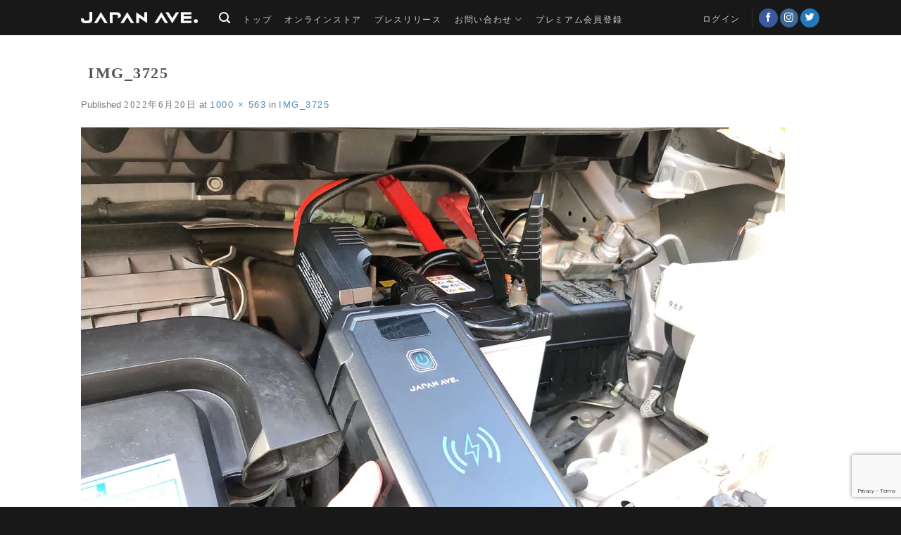

--- FILE ---
content_type: text/html; charset=utf-8
request_url: https://www.google.com/recaptcha/api2/anchor?ar=1&k=6LeQ-HwpAAAAAKIUm7dBzJt2NxnBdPar3q4dpqKS&co=aHR0cHM6Ly9qYXBhbi1hdmUuY29tOjQ0Mw..&hl=en&v=PoyoqOPhxBO7pBk68S4YbpHZ&size=invisible&anchor-ms=20000&execute-ms=30000&cb=fkudeb8t6wae
body_size: 48634
content:
<!DOCTYPE HTML><html dir="ltr" lang="en"><head><meta http-equiv="Content-Type" content="text/html; charset=UTF-8">
<meta http-equiv="X-UA-Compatible" content="IE=edge">
<title>reCAPTCHA</title>
<style type="text/css">
/* cyrillic-ext */
@font-face {
  font-family: 'Roboto';
  font-style: normal;
  font-weight: 400;
  font-stretch: 100%;
  src: url(//fonts.gstatic.com/s/roboto/v48/KFO7CnqEu92Fr1ME7kSn66aGLdTylUAMa3GUBHMdazTgWw.woff2) format('woff2');
  unicode-range: U+0460-052F, U+1C80-1C8A, U+20B4, U+2DE0-2DFF, U+A640-A69F, U+FE2E-FE2F;
}
/* cyrillic */
@font-face {
  font-family: 'Roboto';
  font-style: normal;
  font-weight: 400;
  font-stretch: 100%;
  src: url(//fonts.gstatic.com/s/roboto/v48/KFO7CnqEu92Fr1ME7kSn66aGLdTylUAMa3iUBHMdazTgWw.woff2) format('woff2');
  unicode-range: U+0301, U+0400-045F, U+0490-0491, U+04B0-04B1, U+2116;
}
/* greek-ext */
@font-face {
  font-family: 'Roboto';
  font-style: normal;
  font-weight: 400;
  font-stretch: 100%;
  src: url(//fonts.gstatic.com/s/roboto/v48/KFO7CnqEu92Fr1ME7kSn66aGLdTylUAMa3CUBHMdazTgWw.woff2) format('woff2');
  unicode-range: U+1F00-1FFF;
}
/* greek */
@font-face {
  font-family: 'Roboto';
  font-style: normal;
  font-weight: 400;
  font-stretch: 100%;
  src: url(//fonts.gstatic.com/s/roboto/v48/KFO7CnqEu92Fr1ME7kSn66aGLdTylUAMa3-UBHMdazTgWw.woff2) format('woff2');
  unicode-range: U+0370-0377, U+037A-037F, U+0384-038A, U+038C, U+038E-03A1, U+03A3-03FF;
}
/* math */
@font-face {
  font-family: 'Roboto';
  font-style: normal;
  font-weight: 400;
  font-stretch: 100%;
  src: url(//fonts.gstatic.com/s/roboto/v48/KFO7CnqEu92Fr1ME7kSn66aGLdTylUAMawCUBHMdazTgWw.woff2) format('woff2');
  unicode-range: U+0302-0303, U+0305, U+0307-0308, U+0310, U+0312, U+0315, U+031A, U+0326-0327, U+032C, U+032F-0330, U+0332-0333, U+0338, U+033A, U+0346, U+034D, U+0391-03A1, U+03A3-03A9, U+03B1-03C9, U+03D1, U+03D5-03D6, U+03F0-03F1, U+03F4-03F5, U+2016-2017, U+2034-2038, U+203C, U+2040, U+2043, U+2047, U+2050, U+2057, U+205F, U+2070-2071, U+2074-208E, U+2090-209C, U+20D0-20DC, U+20E1, U+20E5-20EF, U+2100-2112, U+2114-2115, U+2117-2121, U+2123-214F, U+2190, U+2192, U+2194-21AE, U+21B0-21E5, U+21F1-21F2, U+21F4-2211, U+2213-2214, U+2216-22FF, U+2308-230B, U+2310, U+2319, U+231C-2321, U+2336-237A, U+237C, U+2395, U+239B-23B7, U+23D0, U+23DC-23E1, U+2474-2475, U+25AF, U+25B3, U+25B7, U+25BD, U+25C1, U+25CA, U+25CC, U+25FB, U+266D-266F, U+27C0-27FF, U+2900-2AFF, U+2B0E-2B11, U+2B30-2B4C, U+2BFE, U+3030, U+FF5B, U+FF5D, U+1D400-1D7FF, U+1EE00-1EEFF;
}
/* symbols */
@font-face {
  font-family: 'Roboto';
  font-style: normal;
  font-weight: 400;
  font-stretch: 100%;
  src: url(//fonts.gstatic.com/s/roboto/v48/KFO7CnqEu92Fr1ME7kSn66aGLdTylUAMaxKUBHMdazTgWw.woff2) format('woff2');
  unicode-range: U+0001-000C, U+000E-001F, U+007F-009F, U+20DD-20E0, U+20E2-20E4, U+2150-218F, U+2190, U+2192, U+2194-2199, U+21AF, U+21E6-21F0, U+21F3, U+2218-2219, U+2299, U+22C4-22C6, U+2300-243F, U+2440-244A, U+2460-24FF, U+25A0-27BF, U+2800-28FF, U+2921-2922, U+2981, U+29BF, U+29EB, U+2B00-2BFF, U+4DC0-4DFF, U+FFF9-FFFB, U+10140-1018E, U+10190-1019C, U+101A0, U+101D0-101FD, U+102E0-102FB, U+10E60-10E7E, U+1D2C0-1D2D3, U+1D2E0-1D37F, U+1F000-1F0FF, U+1F100-1F1AD, U+1F1E6-1F1FF, U+1F30D-1F30F, U+1F315, U+1F31C, U+1F31E, U+1F320-1F32C, U+1F336, U+1F378, U+1F37D, U+1F382, U+1F393-1F39F, U+1F3A7-1F3A8, U+1F3AC-1F3AF, U+1F3C2, U+1F3C4-1F3C6, U+1F3CA-1F3CE, U+1F3D4-1F3E0, U+1F3ED, U+1F3F1-1F3F3, U+1F3F5-1F3F7, U+1F408, U+1F415, U+1F41F, U+1F426, U+1F43F, U+1F441-1F442, U+1F444, U+1F446-1F449, U+1F44C-1F44E, U+1F453, U+1F46A, U+1F47D, U+1F4A3, U+1F4B0, U+1F4B3, U+1F4B9, U+1F4BB, U+1F4BF, U+1F4C8-1F4CB, U+1F4D6, U+1F4DA, U+1F4DF, U+1F4E3-1F4E6, U+1F4EA-1F4ED, U+1F4F7, U+1F4F9-1F4FB, U+1F4FD-1F4FE, U+1F503, U+1F507-1F50B, U+1F50D, U+1F512-1F513, U+1F53E-1F54A, U+1F54F-1F5FA, U+1F610, U+1F650-1F67F, U+1F687, U+1F68D, U+1F691, U+1F694, U+1F698, U+1F6AD, U+1F6B2, U+1F6B9-1F6BA, U+1F6BC, U+1F6C6-1F6CF, U+1F6D3-1F6D7, U+1F6E0-1F6EA, U+1F6F0-1F6F3, U+1F6F7-1F6FC, U+1F700-1F7FF, U+1F800-1F80B, U+1F810-1F847, U+1F850-1F859, U+1F860-1F887, U+1F890-1F8AD, U+1F8B0-1F8BB, U+1F8C0-1F8C1, U+1F900-1F90B, U+1F93B, U+1F946, U+1F984, U+1F996, U+1F9E9, U+1FA00-1FA6F, U+1FA70-1FA7C, U+1FA80-1FA89, U+1FA8F-1FAC6, U+1FACE-1FADC, U+1FADF-1FAE9, U+1FAF0-1FAF8, U+1FB00-1FBFF;
}
/* vietnamese */
@font-face {
  font-family: 'Roboto';
  font-style: normal;
  font-weight: 400;
  font-stretch: 100%;
  src: url(//fonts.gstatic.com/s/roboto/v48/KFO7CnqEu92Fr1ME7kSn66aGLdTylUAMa3OUBHMdazTgWw.woff2) format('woff2');
  unicode-range: U+0102-0103, U+0110-0111, U+0128-0129, U+0168-0169, U+01A0-01A1, U+01AF-01B0, U+0300-0301, U+0303-0304, U+0308-0309, U+0323, U+0329, U+1EA0-1EF9, U+20AB;
}
/* latin-ext */
@font-face {
  font-family: 'Roboto';
  font-style: normal;
  font-weight: 400;
  font-stretch: 100%;
  src: url(//fonts.gstatic.com/s/roboto/v48/KFO7CnqEu92Fr1ME7kSn66aGLdTylUAMa3KUBHMdazTgWw.woff2) format('woff2');
  unicode-range: U+0100-02BA, U+02BD-02C5, U+02C7-02CC, U+02CE-02D7, U+02DD-02FF, U+0304, U+0308, U+0329, U+1D00-1DBF, U+1E00-1E9F, U+1EF2-1EFF, U+2020, U+20A0-20AB, U+20AD-20C0, U+2113, U+2C60-2C7F, U+A720-A7FF;
}
/* latin */
@font-face {
  font-family: 'Roboto';
  font-style: normal;
  font-weight: 400;
  font-stretch: 100%;
  src: url(//fonts.gstatic.com/s/roboto/v48/KFO7CnqEu92Fr1ME7kSn66aGLdTylUAMa3yUBHMdazQ.woff2) format('woff2');
  unicode-range: U+0000-00FF, U+0131, U+0152-0153, U+02BB-02BC, U+02C6, U+02DA, U+02DC, U+0304, U+0308, U+0329, U+2000-206F, U+20AC, U+2122, U+2191, U+2193, U+2212, U+2215, U+FEFF, U+FFFD;
}
/* cyrillic-ext */
@font-face {
  font-family: 'Roboto';
  font-style: normal;
  font-weight: 500;
  font-stretch: 100%;
  src: url(//fonts.gstatic.com/s/roboto/v48/KFO7CnqEu92Fr1ME7kSn66aGLdTylUAMa3GUBHMdazTgWw.woff2) format('woff2');
  unicode-range: U+0460-052F, U+1C80-1C8A, U+20B4, U+2DE0-2DFF, U+A640-A69F, U+FE2E-FE2F;
}
/* cyrillic */
@font-face {
  font-family: 'Roboto';
  font-style: normal;
  font-weight: 500;
  font-stretch: 100%;
  src: url(//fonts.gstatic.com/s/roboto/v48/KFO7CnqEu92Fr1ME7kSn66aGLdTylUAMa3iUBHMdazTgWw.woff2) format('woff2');
  unicode-range: U+0301, U+0400-045F, U+0490-0491, U+04B0-04B1, U+2116;
}
/* greek-ext */
@font-face {
  font-family: 'Roboto';
  font-style: normal;
  font-weight: 500;
  font-stretch: 100%;
  src: url(//fonts.gstatic.com/s/roboto/v48/KFO7CnqEu92Fr1ME7kSn66aGLdTylUAMa3CUBHMdazTgWw.woff2) format('woff2');
  unicode-range: U+1F00-1FFF;
}
/* greek */
@font-face {
  font-family: 'Roboto';
  font-style: normal;
  font-weight: 500;
  font-stretch: 100%;
  src: url(//fonts.gstatic.com/s/roboto/v48/KFO7CnqEu92Fr1ME7kSn66aGLdTylUAMa3-UBHMdazTgWw.woff2) format('woff2');
  unicode-range: U+0370-0377, U+037A-037F, U+0384-038A, U+038C, U+038E-03A1, U+03A3-03FF;
}
/* math */
@font-face {
  font-family: 'Roboto';
  font-style: normal;
  font-weight: 500;
  font-stretch: 100%;
  src: url(//fonts.gstatic.com/s/roboto/v48/KFO7CnqEu92Fr1ME7kSn66aGLdTylUAMawCUBHMdazTgWw.woff2) format('woff2');
  unicode-range: U+0302-0303, U+0305, U+0307-0308, U+0310, U+0312, U+0315, U+031A, U+0326-0327, U+032C, U+032F-0330, U+0332-0333, U+0338, U+033A, U+0346, U+034D, U+0391-03A1, U+03A3-03A9, U+03B1-03C9, U+03D1, U+03D5-03D6, U+03F0-03F1, U+03F4-03F5, U+2016-2017, U+2034-2038, U+203C, U+2040, U+2043, U+2047, U+2050, U+2057, U+205F, U+2070-2071, U+2074-208E, U+2090-209C, U+20D0-20DC, U+20E1, U+20E5-20EF, U+2100-2112, U+2114-2115, U+2117-2121, U+2123-214F, U+2190, U+2192, U+2194-21AE, U+21B0-21E5, U+21F1-21F2, U+21F4-2211, U+2213-2214, U+2216-22FF, U+2308-230B, U+2310, U+2319, U+231C-2321, U+2336-237A, U+237C, U+2395, U+239B-23B7, U+23D0, U+23DC-23E1, U+2474-2475, U+25AF, U+25B3, U+25B7, U+25BD, U+25C1, U+25CA, U+25CC, U+25FB, U+266D-266F, U+27C0-27FF, U+2900-2AFF, U+2B0E-2B11, U+2B30-2B4C, U+2BFE, U+3030, U+FF5B, U+FF5D, U+1D400-1D7FF, U+1EE00-1EEFF;
}
/* symbols */
@font-face {
  font-family: 'Roboto';
  font-style: normal;
  font-weight: 500;
  font-stretch: 100%;
  src: url(//fonts.gstatic.com/s/roboto/v48/KFO7CnqEu92Fr1ME7kSn66aGLdTylUAMaxKUBHMdazTgWw.woff2) format('woff2');
  unicode-range: U+0001-000C, U+000E-001F, U+007F-009F, U+20DD-20E0, U+20E2-20E4, U+2150-218F, U+2190, U+2192, U+2194-2199, U+21AF, U+21E6-21F0, U+21F3, U+2218-2219, U+2299, U+22C4-22C6, U+2300-243F, U+2440-244A, U+2460-24FF, U+25A0-27BF, U+2800-28FF, U+2921-2922, U+2981, U+29BF, U+29EB, U+2B00-2BFF, U+4DC0-4DFF, U+FFF9-FFFB, U+10140-1018E, U+10190-1019C, U+101A0, U+101D0-101FD, U+102E0-102FB, U+10E60-10E7E, U+1D2C0-1D2D3, U+1D2E0-1D37F, U+1F000-1F0FF, U+1F100-1F1AD, U+1F1E6-1F1FF, U+1F30D-1F30F, U+1F315, U+1F31C, U+1F31E, U+1F320-1F32C, U+1F336, U+1F378, U+1F37D, U+1F382, U+1F393-1F39F, U+1F3A7-1F3A8, U+1F3AC-1F3AF, U+1F3C2, U+1F3C4-1F3C6, U+1F3CA-1F3CE, U+1F3D4-1F3E0, U+1F3ED, U+1F3F1-1F3F3, U+1F3F5-1F3F7, U+1F408, U+1F415, U+1F41F, U+1F426, U+1F43F, U+1F441-1F442, U+1F444, U+1F446-1F449, U+1F44C-1F44E, U+1F453, U+1F46A, U+1F47D, U+1F4A3, U+1F4B0, U+1F4B3, U+1F4B9, U+1F4BB, U+1F4BF, U+1F4C8-1F4CB, U+1F4D6, U+1F4DA, U+1F4DF, U+1F4E3-1F4E6, U+1F4EA-1F4ED, U+1F4F7, U+1F4F9-1F4FB, U+1F4FD-1F4FE, U+1F503, U+1F507-1F50B, U+1F50D, U+1F512-1F513, U+1F53E-1F54A, U+1F54F-1F5FA, U+1F610, U+1F650-1F67F, U+1F687, U+1F68D, U+1F691, U+1F694, U+1F698, U+1F6AD, U+1F6B2, U+1F6B9-1F6BA, U+1F6BC, U+1F6C6-1F6CF, U+1F6D3-1F6D7, U+1F6E0-1F6EA, U+1F6F0-1F6F3, U+1F6F7-1F6FC, U+1F700-1F7FF, U+1F800-1F80B, U+1F810-1F847, U+1F850-1F859, U+1F860-1F887, U+1F890-1F8AD, U+1F8B0-1F8BB, U+1F8C0-1F8C1, U+1F900-1F90B, U+1F93B, U+1F946, U+1F984, U+1F996, U+1F9E9, U+1FA00-1FA6F, U+1FA70-1FA7C, U+1FA80-1FA89, U+1FA8F-1FAC6, U+1FACE-1FADC, U+1FADF-1FAE9, U+1FAF0-1FAF8, U+1FB00-1FBFF;
}
/* vietnamese */
@font-face {
  font-family: 'Roboto';
  font-style: normal;
  font-weight: 500;
  font-stretch: 100%;
  src: url(//fonts.gstatic.com/s/roboto/v48/KFO7CnqEu92Fr1ME7kSn66aGLdTylUAMa3OUBHMdazTgWw.woff2) format('woff2');
  unicode-range: U+0102-0103, U+0110-0111, U+0128-0129, U+0168-0169, U+01A0-01A1, U+01AF-01B0, U+0300-0301, U+0303-0304, U+0308-0309, U+0323, U+0329, U+1EA0-1EF9, U+20AB;
}
/* latin-ext */
@font-face {
  font-family: 'Roboto';
  font-style: normal;
  font-weight: 500;
  font-stretch: 100%;
  src: url(//fonts.gstatic.com/s/roboto/v48/KFO7CnqEu92Fr1ME7kSn66aGLdTylUAMa3KUBHMdazTgWw.woff2) format('woff2');
  unicode-range: U+0100-02BA, U+02BD-02C5, U+02C7-02CC, U+02CE-02D7, U+02DD-02FF, U+0304, U+0308, U+0329, U+1D00-1DBF, U+1E00-1E9F, U+1EF2-1EFF, U+2020, U+20A0-20AB, U+20AD-20C0, U+2113, U+2C60-2C7F, U+A720-A7FF;
}
/* latin */
@font-face {
  font-family: 'Roboto';
  font-style: normal;
  font-weight: 500;
  font-stretch: 100%;
  src: url(//fonts.gstatic.com/s/roboto/v48/KFO7CnqEu92Fr1ME7kSn66aGLdTylUAMa3yUBHMdazQ.woff2) format('woff2');
  unicode-range: U+0000-00FF, U+0131, U+0152-0153, U+02BB-02BC, U+02C6, U+02DA, U+02DC, U+0304, U+0308, U+0329, U+2000-206F, U+20AC, U+2122, U+2191, U+2193, U+2212, U+2215, U+FEFF, U+FFFD;
}
/* cyrillic-ext */
@font-face {
  font-family: 'Roboto';
  font-style: normal;
  font-weight: 900;
  font-stretch: 100%;
  src: url(//fonts.gstatic.com/s/roboto/v48/KFO7CnqEu92Fr1ME7kSn66aGLdTylUAMa3GUBHMdazTgWw.woff2) format('woff2');
  unicode-range: U+0460-052F, U+1C80-1C8A, U+20B4, U+2DE0-2DFF, U+A640-A69F, U+FE2E-FE2F;
}
/* cyrillic */
@font-face {
  font-family: 'Roboto';
  font-style: normal;
  font-weight: 900;
  font-stretch: 100%;
  src: url(//fonts.gstatic.com/s/roboto/v48/KFO7CnqEu92Fr1ME7kSn66aGLdTylUAMa3iUBHMdazTgWw.woff2) format('woff2');
  unicode-range: U+0301, U+0400-045F, U+0490-0491, U+04B0-04B1, U+2116;
}
/* greek-ext */
@font-face {
  font-family: 'Roboto';
  font-style: normal;
  font-weight: 900;
  font-stretch: 100%;
  src: url(//fonts.gstatic.com/s/roboto/v48/KFO7CnqEu92Fr1ME7kSn66aGLdTylUAMa3CUBHMdazTgWw.woff2) format('woff2');
  unicode-range: U+1F00-1FFF;
}
/* greek */
@font-face {
  font-family: 'Roboto';
  font-style: normal;
  font-weight: 900;
  font-stretch: 100%;
  src: url(//fonts.gstatic.com/s/roboto/v48/KFO7CnqEu92Fr1ME7kSn66aGLdTylUAMa3-UBHMdazTgWw.woff2) format('woff2');
  unicode-range: U+0370-0377, U+037A-037F, U+0384-038A, U+038C, U+038E-03A1, U+03A3-03FF;
}
/* math */
@font-face {
  font-family: 'Roboto';
  font-style: normal;
  font-weight: 900;
  font-stretch: 100%;
  src: url(//fonts.gstatic.com/s/roboto/v48/KFO7CnqEu92Fr1ME7kSn66aGLdTylUAMawCUBHMdazTgWw.woff2) format('woff2');
  unicode-range: U+0302-0303, U+0305, U+0307-0308, U+0310, U+0312, U+0315, U+031A, U+0326-0327, U+032C, U+032F-0330, U+0332-0333, U+0338, U+033A, U+0346, U+034D, U+0391-03A1, U+03A3-03A9, U+03B1-03C9, U+03D1, U+03D5-03D6, U+03F0-03F1, U+03F4-03F5, U+2016-2017, U+2034-2038, U+203C, U+2040, U+2043, U+2047, U+2050, U+2057, U+205F, U+2070-2071, U+2074-208E, U+2090-209C, U+20D0-20DC, U+20E1, U+20E5-20EF, U+2100-2112, U+2114-2115, U+2117-2121, U+2123-214F, U+2190, U+2192, U+2194-21AE, U+21B0-21E5, U+21F1-21F2, U+21F4-2211, U+2213-2214, U+2216-22FF, U+2308-230B, U+2310, U+2319, U+231C-2321, U+2336-237A, U+237C, U+2395, U+239B-23B7, U+23D0, U+23DC-23E1, U+2474-2475, U+25AF, U+25B3, U+25B7, U+25BD, U+25C1, U+25CA, U+25CC, U+25FB, U+266D-266F, U+27C0-27FF, U+2900-2AFF, U+2B0E-2B11, U+2B30-2B4C, U+2BFE, U+3030, U+FF5B, U+FF5D, U+1D400-1D7FF, U+1EE00-1EEFF;
}
/* symbols */
@font-face {
  font-family: 'Roboto';
  font-style: normal;
  font-weight: 900;
  font-stretch: 100%;
  src: url(//fonts.gstatic.com/s/roboto/v48/KFO7CnqEu92Fr1ME7kSn66aGLdTylUAMaxKUBHMdazTgWw.woff2) format('woff2');
  unicode-range: U+0001-000C, U+000E-001F, U+007F-009F, U+20DD-20E0, U+20E2-20E4, U+2150-218F, U+2190, U+2192, U+2194-2199, U+21AF, U+21E6-21F0, U+21F3, U+2218-2219, U+2299, U+22C4-22C6, U+2300-243F, U+2440-244A, U+2460-24FF, U+25A0-27BF, U+2800-28FF, U+2921-2922, U+2981, U+29BF, U+29EB, U+2B00-2BFF, U+4DC0-4DFF, U+FFF9-FFFB, U+10140-1018E, U+10190-1019C, U+101A0, U+101D0-101FD, U+102E0-102FB, U+10E60-10E7E, U+1D2C0-1D2D3, U+1D2E0-1D37F, U+1F000-1F0FF, U+1F100-1F1AD, U+1F1E6-1F1FF, U+1F30D-1F30F, U+1F315, U+1F31C, U+1F31E, U+1F320-1F32C, U+1F336, U+1F378, U+1F37D, U+1F382, U+1F393-1F39F, U+1F3A7-1F3A8, U+1F3AC-1F3AF, U+1F3C2, U+1F3C4-1F3C6, U+1F3CA-1F3CE, U+1F3D4-1F3E0, U+1F3ED, U+1F3F1-1F3F3, U+1F3F5-1F3F7, U+1F408, U+1F415, U+1F41F, U+1F426, U+1F43F, U+1F441-1F442, U+1F444, U+1F446-1F449, U+1F44C-1F44E, U+1F453, U+1F46A, U+1F47D, U+1F4A3, U+1F4B0, U+1F4B3, U+1F4B9, U+1F4BB, U+1F4BF, U+1F4C8-1F4CB, U+1F4D6, U+1F4DA, U+1F4DF, U+1F4E3-1F4E6, U+1F4EA-1F4ED, U+1F4F7, U+1F4F9-1F4FB, U+1F4FD-1F4FE, U+1F503, U+1F507-1F50B, U+1F50D, U+1F512-1F513, U+1F53E-1F54A, U+1F54F-1F5FA, U+1F610, U+1F650-1F67F, U+1F687, U+1F68D, U+1F691, U+1F694, U+1F698, U+1F6AD, U+1F6B2, U+1F6B9-1F6BA, U+1F6BC, U+1F6C6-1F6CF, U+1F6D3-1F6D7, U+1F6E0-1F6EA, U+1F6F0-1F6F3, U+1F6F7-1F6FC, U+1F700-1F7FF, U+1F800-1F80B, U+1F810-1F847, U+1F850-1F859, U+1F860-1F887, U+1F890-1F8AD, U+1F8B0-1F8BB, U+1F8C0-1F8C1, U+1F900-1F90B, U+1F93B, U+1F946, U+1F984, U+1F996, U+1F9E9, U+1FA00-1FA6F, U+1FA70-1FA7C, U+1FA80-1FA89, U+1FA8F-1FAC6, U+1FACE-1FADC, U+1FADF-1FAE9, U+1FAF0-1FAF8, U+1FB00-1FBFF;
}
/* vietnamese */
@font-face {
  font-family: 'Roboto';
  font-style: normal;
  font-weight: 900;
  font-stretch: 100%;
  src: url(//fonts.gstatic.com/s/roboto/v48/KFO7CnqEu92Fr1ME7kSn66aGLdTylUAMa3OUBHMdazTgWw.woff2) format('woff2');
  unicode-range: U+0102-0103, U+0110-0111, U+0128-0129, U+0168-0169, U+01A0-01A1, U+01AF-01B0, U+0300-0301, U+0303-0304, U+0308-0309, U+0323, U+0329, U+1EA0-1EF9, U+20AB;
}
/* latin-ext */
@font-face {
  font-family: 'Roboto';
  font-style: normal;
  font-weight: 900;
  font-stretch: 100%;
  src: url(//fonts.gstatic.com/s/roboto/v48/KFO7CnqEu92Fr1ME7kSn66aGLdTylUAMa3KUBHMdazTgWw.woff2) format('woff2');
  unicode-range: U+0100-02BA, U+02BD-02C5, U+02C7-02CC, U+02CE-02D7, U+02DD-02FF, U+0304, U+0308, U+0329, U+1D00-1DBF, U+1E00-1E9F, U+1EF2-1EFF, U+2020, U+20A0-20AB, U+20AD-20C0, U+2113, U+2C60-2C7F, U+A720-A7FF;
}
/* latin */
@font-face {
  font-family: 'Roboto';
  font-style: normal;
  font-weight: 900;
  font-stretch: 100%;
  src: url(//fonts.gstatic.com/s/roboto/v48/KFO7CnqEu92Fr1ME7kSn66aGLdTylUAMa3yUBHMdazQ.woff2) format('woff2');
  unicode-range: U+0000-00FF, U+0131, U+0152-0153, U+02BB-02BC, U+02C6, U+02DA, U+02DC, U+0304, U+0308, U+0329, U+2000-206F, U+20AC, U+2122, U+2191, U+2193, U+2212, U+2215, U+FEFF, U+FFFD;
}

</style>
<link rel="stylesheet" type="text/css" href="https://www.gstatic.com/recaptcha/releases/PoyoqOPhxBO7pBk68S4YbpHZ/styles__ltr.css">
<script nonce="8dxjj7aC3ec3FYZ24aauQg" type="text/javascript">window['__recaptcha_api'] = 'https://www.google.com/recaptcha/api2/';</script>
<script type="text/javascript" src="https://www.gstatic.com/recaptcha/releases/PoyoqOPhxBO7pBk68S4YbpHZ/recaptcha__en.js" nonce="8dxjj7aC3ec3FYZ24aauQg">
      
    </script></head>
<body><div id="rc-anchor-alert" class="rc-anchor-alert"></div>
<input type="hidden" id="recaptcha-token" value="[base64]">
<script type="text/javascript" nonce="8dxjj7aC3ec3FYZ24aauQg">
      recaptcha.anchor.Main.init("[\x22ainput\x22,[\x22bgdata\x22,\x22\x22,\[base64]/[base64]/[base64]/bmV3IHJbeF0oY1swXSk6RT09Mj9uZXcgclt4XShjWzBdLGNbMV0pOkU9PTM/bmV3IHJbeF0oY1swXSxjWzFdLGNbMl0pOkU9PTQ/[base64]/[base64]/[base64]/[base64]/[base64]/[base64]/[base64]/[base64]\x22,\[base64]\x22,\x22XsKew4oaw6fChcO0S8Okwod+OsK2HsK1eVNgw7HDrwHDnsK/wpbCoHfDvl/DmQoLaAUtewA5bcKuwrZSwpFGIws1w6TCrQRBw63CiV1DwpAPKHLClUY7w4fCl8Kqw4xCD3fCsnXDs8KNK8K5wrDDjGovIMK2woXDrMK1I1Ylwo3CoMOpTcOVwo7DnB7DkF0ERsK4wrXDmsO/YMKWwpBVw4UcM0/CtsKkMhx8Kj7Ct0TDnsK6w5TCmcOtw4PCicOwZMK5wpHDphTDsx7Dm2IWwqrDscKtScKREcKeLlMdwrM8wqo6eAXDkgl4w4zCmjfCl2BMwobDjT/Dt0ZUw5zDsmUOw7gRw67DrCjCiCQ/w7jCiHpjKWBtcX7DoiErHMOeTFXClMOgW8OcwqNUDcK9woLCtMOAw6TCpxXCnngaLCIaG2c/w6jDgRFbWDfCq2hUwpXCksOiw6ZUOcO/wpnDl1YxDsK4JC3CnFnCsV49wrzCsMK+PRxHw5nDhw/[base64]/DhAjDkkvCo8Omwr9KOjTCqmM9wpxaw79xw5tcJMOvJR1aw53CksKQw63CviLCkgjCm2fClW7CsyBhV8O7KUdCKsK4wr7DgRABw7PCqgDDgcKXJsKCBUXDmcKMw7LCpyvDrAg+w5zCtykRQ0Z3wr9YGsOzBsK3w5LCpn7CjVHCtcKNWMKNLxpeQhwWw6/DksKLw7LCrXtQWwTDqhg4AsOLZAF7TgnDl0zDrBoSwqY0wrAxaMKKwpJ1w4U9wrN+eMOhU3E9EyXCoVzCnyUtVx4TQxLDqcKkw4k7w6jDmcOQw5tXwoPCqsKZFxFmwqzChhrCtXxlYcOJcsKpwrDCmsKAwpHCmsOjXW/DrMOjb0nDpiFSQ1JwwqdWwrAkw6fCpsKOwrXCscK1wqEfTgvDiVkHw5fCgsKjeQhCw5lVw5lNw6bCmsKqw6rDrcO+UyRXwrwVwp9caQPCp8K/w6YIwpx4wr9TUQLDoMKWFDcoBQvCqMKXL8OmwrDDgMOlSsKmw4IvOMK+wqw1wq3CscK4bUlfwq0Iw49mwrE3w6XDpsKQbsKCwpByQiTCpGMiw7QLfSU+wq0jw5jDqsO5wrbDqMKew7wHwq9dDFHDq8K2wpfDuFHCisOjYsKBw4/ChcKnb8KHCsOkYyrDocK/dE7Dh8KhIsObdmvCjMOQd8OMw6VVQcKNw7TCqW17wogqfjsnwrTDsG3DqMOtwq3DiMK0Kx9/w4LDlsObwpnCrnvCpCFkwrAqYMOJV8O/[base64]/DrMK3aVoMZjgZDQvCqcOVA8Oow5p5O8K/w65oOULCvnPDvUzCqlbCi8OAakbDosOOF8Krw7AkTsKgfCLCmcK8KRcPbMKUagVGw7JEYMKCcXbDnMOewrvCmB1tUsK/BFEywpYjw4fCvMKJIcKOZsO5w55RwqnDiMK1w4vDmSAQBsO8wqZqwpfDknMSw53Diz7CvMKuwoE5woLCgVbDvj5Kw6BYZcKBw5LCiWbDvMKqwq7Dh8KFw741UMOZwoYsI8KNZsKffsKiwpvDmQdIw4hURm8lOVY7aSDDtsK/FyLDh8OcX8OEw6LCqh3DjMOqWCsFXcOOTRkyUcKCHCzDlictLMK6wpfCm8OoKwfCsUfCo8OfwpzCsMO0ecKKw6rDuQnCmsKcwr59w4QvTgbDrgwLwqVowpVbOF9wwqHCssKwGcOYXF/[base64]/ZMK2wqlVwrPDnMOVMHLDiRbDggPDi0PDqUrDgWbColbDrMKlBcKuHcKaAcKZZ1nCknlMwrjChXYGH0ETAALDlH/[base64]/CmMOEM8KnW8Kpwpg/w6LDtVwAwoTDo1txw4fDil1YfirCi0LCk8KJw7/Dm8Kxwp8dCisPwrXCqcKLZMKSwoVywrrCsMONw77DkMKqEMOew4zCjUkPw7wqfjETw4osZ8OUf3x9w4cowq/CkkE8w5zCpcKBHyMKSAbDsQXCt8KOw4/CicK8w6VDWHYRwr7DpibDnMKOBkUhwoXCuMK7wqAsIURLw6nDoV3Cq8Kowr8XQ8KNesKIwpXDlVTDn8KcwpxOw4YXOcOcw74RQ8KJw5PCkcKRwq3CuBnDgMKywocXwrRow5gySsKcw65qwqvCnxx7BEPDsMODwoZ4WDoSw5PDj0/CnMK5w5l3w5zDkQ7Chwo5UWPDoXvDhk44NE3Dsi3Cj8KfwoPCmcKmw6IEQMOjV8O+wpLDqhbCkFnCphDDgT/DiknCu8O5wrk7w5Fmw7YrPS/CkMODwo3Cp8KEw47ClkfDqcKhw5NmPRAUwpZ5w4QbbDXCjMOEw7Exw6l9KjPDo8KmfcKfa1gpwoJ+G27CpsKnwqvDo8ODRFLDmynCicO8ZsKtOsKvwojCrsKiHk5iwpvCoMORLMK9GDnDj2TCvMOdw4xXPUvDrj/CtcOUw6DDuU48YsORwpkEw6ArwpQoZxtVAE4Ww4fDlAoKDsKpw7BCwpg4wqXCucKFwovCoXMswokqwps4TBVewo9nwrImwozDqU4Rw5XDrsOKw4twf8OXQ8K1w5ExwprCk0PDkcOWw6DDhsKowroTQsOJw6cNQMORwqDDmsKWwrgSc8KbwoN/[base64]/wqdpGcKAG30ww4bCn8Olwo7CoWsQYT7Cpj4hecKfaFLDjGnDmVLDu8K6XcO/wozCmMOFQMK8UB/[base64]/PcO5OcKjwpNOSMKSCMK4wo0oF3xRHxt+wq7DoF3ChGYkL8O1dEnDpcKEJwrCgMOmKsOzw4l5X2PDmygvfjTDiDNswqlLwojCvWonw6IhDsKze3s0H8Opw4oiwrJKZBZkAcOXw78rRcK/WsKsYsO6TDLCu8OFw4lDw6/DjMO9w7HDqsO4aDPDgsKrBsO9LcOFIUDDgGfDnMOuw57CrcOZw65OworDhsOVw4LCvMOBRmtzScK9woVWw6nChH9mXkLDsh1WacK9w53DpsO8wo8EBcKGZcO+RMKawr/CgjdNIcKDw5DDs0bDhsOKQCY2woLDrhYKBsOseHDDq8K9w50LwotLwprDnSdmw4bDhMOBw7zDkmlAwpHDo8KbKGJbwqHCkMKNTMOewqBvYmhXw6c2wpjDt1cEwofCqAZzWDrDkQPCiXTDgcKmCsOQwrYwawTCrBPDri/[base64]/[base64]/CpTcww4XCs8OAw5wUbTR4AcOgNU7CncKkwqHDpFhEeMKMZDzDh1tpw4rCtsK3PhbDhlp7w4zDjyDClhkKEF/CoE4rXTxQKsKww67CgxXDq8OBA28/wqR/wrrCgEscGMKMMAXDnAUlw6/DtHE3XMOUw73CsThlXB7CmcK4dhsnclrCvkl2wo1Ww44oUgpFw6wBCcOef8KPZikkInB5w6jDtsKHZ2bDoCYubgTCgyRpZ8KoVsKSw6BEd2JEw7Y5w7rChTnCiMK5wpd7dWHCnMKCXGjCkA0/w4BTHCNxOSdew7PDoMOVw6DCn8K1w6TDimvCv11XKMOXwqZxD8K7LU/Co0dpwprCqsKzwpbDhMOQw57DpQDCuQfDv8OqwpsJwprDhcOsaDQXd8Obw7/Cl3rDkx7DiS7CtcOqHg5iCkcebmZow5hWw6J7wqnCg8KxwqNPw7LDrF/[base64]/[base64]/Dq8Orw5JnwrLCvS/CqsKbw5LClGLCscK6NMO+OMOibDDChMKcacK+HklXw6lmw5vDg03Dv8Ozw4JhwpQAfXNUw6fCucOuw4fDu8KqwpnDtsKkwrEZwp5jYsKFbMKXwq7CqsKlw43CicKow5IowqPDhQ9xOnYJB8OSw7UZw4LCqm7Dlh3DucKYwrrDqwvDoMOpwpRMw6LDvGLDrAU5w5V/OcKVUcK1cVPDqsKKwrU4OcKJTTVvdsK9wrYxw47CiXbDhsOOw5QuCn4iw784Z3Bqw6FWYcOsJzDDmcKxc3/[base64]/DmydMwr3DsALCvXgtY2Ziw7nCpk1QRMOwwqAoworDvD8rw6bChAJSccOPUcK3PsOrFsOzSVjDsA1Yw4jCvxTDkzdNb8KIw5cVwrzDmsOLRcOwBGDDl8OEbcOjTMKGw7bDs8KyDjJsVsOKw47CvCPCsH0UwpQ6SsK/[base64]/LMKKw43Cr8KzRcOLEXDClWHDpsKwwpcyw5oBw45lw6/CpQLCr1fCgyXCii3DmcO1d8KGwrvCpsOGwr/DncO5w57DsVUoBcO/[base64]/CkMOAacOcKcKEwrQnWMOtwqpjO8K7wps3bgIPMispdHgaW8O+MVHCiEHCrBMLw6Fcw4PCr8O/DW4sw5RcRsKZwo/CpcKjw5jCicO0w5zDlcONIMO9w7kcwpnCpGDDmcKaS8OwcMO/[base64]/DucO/w4REwqvDk3YzTR5Ow5jDumDCt09lNUszNsOsd8OwXy7DgsOGYXIbex3Dt0HDlcO1w6oAwrjDqMKQwqsrw7oxw6TCvyXDuMKsFQTCj1/CrllKw4rDk8K8wr9iQMK4w5HChFFgw4TCuMKPwpdXw6DCsHlFNMOXbwrDvMKjG8Olw7Qew4QTQyTCvMKmPGfDsW5GwrYrVsOMwqHDoQ3CicKrwoZ+w7nDrgYSwrE9w5fDmyLDg1DDjcKrw6fDowfDhsKwwpvCgcOnwpg9w43DlQhpfwhIwq0MY8O9UcK1EsKUwrY/a3bDuXLDtgPCr8KuK0LDi8OgwqbCtgMGw4jCmcORM3fCtHt0Q8KqIi/Dv0wwM15DDMO9HRgcYkbClFLCtGbCosKLwqLCrsKlVcOYaC7DpMKiZE0KMcKXw5BHJRvDtmMYAsKhw5zCrcOsfsKIwofCrXjDisOxw6Ycw5TDvCTDlMKow4V7wrZLwqPDocKuA8Kiw6FRwpDDkHzDgB9sw4rDug/ClHnDuMOTLMOlbMK3LGN/wr1uwqkqw5DDkFRBLyYAwrdnBMKYP30qwq/DpkIKFGrCl8KxcsKowrdNw43DmsOJW8OMwpfCrsKxQwHDlcKiU8Ovw57Din0RwrY0w67Cs8KDSAlUwrXCpysmw6PDq3bCj2MhQlbCocKXw7DCv2pUw5bDg8KPNUdAw4/[base64]/w4YYUF7Ch8KqScKkODzDjXbCiGzCn8KnOR/DqDvCqmvDmsKOwpnCkEBIMXohaiMFeMKiecKzw5rDskHDsWMww6zCvUl9OF7DvwTDmcORwrHCqkUeecOSwo0Pw59OwpvDo8KHw5I+S8O0ECg5wppow4DCjMKgJAMtIwEsw4VcwpM8wqrCmmTCg8K4wo4JBMK1wpXCiWnCvgzDusKmazrDlS9OKzPCjcKcYiUPXh/Do8O/XhZpa8ODw75VNsOsw7fCkjTDhUxjw5l+YEF8w7tAUWHDjSXCvGjDn8KWw4/ChDcfHXTCl30Nw6TCl8K+WUBTRxPDqhRUf8K2wpPDmE/CuivDksOmworCpGzCn33CksK1wobDs8OvFsOlwptpcnAYdTLCrVrCqjVtw6fDjsKRUzgTT8OewpvCiB7CggBCwprDnUFFdcK1P1/Cry3CsMKkcsOefgTCnsK8Z8KyYsK+w47Dpn0/B1PDo0AOwop7wr/DgcKhbMKeK8K4H8OXw7TDl8OTwrJSwrIQw5fDgkbCjz41dFRCw74ew4rCjgx3ST0jVjxvwrA1ciViBMOYwqvCrX7CjCIpEMO9w6JYw5wOwrvDhsK0wooOACzDr8OxK0zCl10jwqtNwojCr8KeYsKXw4orwrjCiW5PHMOhw6jDjWPDkzDDlsKdw4lvwqZpDX8awr/CucO+w4zDtQVWw7LDtMOJwrJEXWRowr7DujjCtSJpw6PCigLDlDxMw4nDgl7CqGIMw7bCnD/Dh8O6E8OzRMKdw7PDlhfCnMOzfMOOEFZ2wqzDrGLDksOzwofCnMKhPsOowqXDrCMbTcK6w53DnMKrD8OIw7TCgcOuM8KtwrVRw5J3YjYyQcO/A8K3wodXwoAlwoBMZEdsIE3Dqh7CosKrwqh1w4cWwoTDgF1zOVPCqWMse8OmM15MfMKNIcKtw7jCq8K2w7DCgEs6e8OUwo3DrMOIZAnCvRs1woDDvMOzQ8KIIBAyw5/DuSk7WitZw70uwoZeLsOzJcK/MjLDusK5eFjDq8OZE3HDg8OqDyVSPRoPfMK/wpUMDX96wqFWMSrCgH4UKi9mUnwQYmTDhMOYwr7Cj8O0c8O7JFDCuzvDpcKqXMK/wprDgTAZNg0kw4DDoMOBWnHDrsK7wq1gasOuw7Q3wrPCryjCq8OsbwBSLiMkTcKRalEkw6jCpybDgE3ChGDCisKzw4bDh3d2VBUEw7/Dl05xwowlw4ALAMO7RATDi8KcWcOYwoYOYcO5w5TCk8KoVCfCnsKswrVqw5bCpsOVdQAVK8K/wrLDn8K4wpIaeVcjOm91wo/CmMK1wqLCuMK/[base64]/w5lQwpLCksOEMX8WdcKBbV3CoW7DkcOWekBrS2vCp8KLeBQqdGYUwqYswqTDtWDDosKFH8OcbBbDgcObKHTDkMKCWUcAw5PChgHDhcKcw63Cn8KOwow9wqnDusOzVFzDhlLDtj8Lw5ozwo3DgA5Pw5HCpwDClRobw4/DlycBNsOdw4vCsh3Dkicdwqcgw5TCrMKTw5ZdCmZcJMKrIMKNKMO0wpNUw6bCtsKTw5IGEC8zF8KNLgYHHlAwwpDDmRTCmyZsdRZlw67CgRQAwqDCtHddwrvDsynDscKVOsK0GBQ/w7LCgsKbwpzDsMOhw77DjsOAwprDn8KgwpvDi0DDm24OwpFRwprDkxnDlMKzHmdzTw4yw5sBIUU5wo03fMOSOHtdTibCgsKVw5rDuMOpwodZw6h/wpl4fkPClXPCscKFSQ1iwopIesOHa8Kawok5YMKAwo0uw40iOHwvw7MJw58hXsO6NGbClRHCqSdJw4TDrMKHwrvCqMK3w4vDji3CpGDDv8KhQMKdw4nCusKkGcKyw47DixErwrtJbMK/[base64]/DkU/DhFEJwoYpwrN2JCQQCsO1wrgmGSvCrxHDgEIpw6VBdQnCkcOTAk/DmMK7eWrCh8Kqwpc1MFJNTBMmDT7CgcOqw73Dpn/CjcOURMOvw7MhwocEeMO9wqVWwr/CtsKGNcKvw7VQwqZdPMKhLsO2wq8yC8KffcOewqFUwqovRi5hBEIXaMKowqPDpi3Dr1JgCHnDl8K/wpLCjMOPwovDn8KSAwgLw6ofKMOwCWvDgcKywoViw43CosOBIMOqwo3CplpCwqLCtcOBw4NmADxnwonDv8KQUipGfkHDvMOCw43DjTtZHcKZwrPDgcOEwpzCq8KiHwXDtiLDksKAC8OKw4pJXW4uSDXDpHh/wp3ChXxRL8OIwp7CosKNWHo5w7Etwp3DlHnDlU8cwoAcecOHKTR1w6XDvGXCuUBpRmDCmDJvasKiK8O8wqrDm00ywoZ0QsOtw4HDqcK8CcKZw7zDm8Ojw59Yw6dnZ8O7wqXDpMKoQh5BR8ORc8OgE8OZwrlQfVNewpsew5I1fgopHQ/DtmpJDsKhal0LX3ojwoFVJMOKw5jCocOmdxEow58UFMKjIMKDwqojbXfCpkcPYMKNIzvDlMOSNsOHwp5AJsKWw4TCgB45w64Jw55IasKoGyDCgsOYN8K6wqPCt8Osw74mW0/Cm1DCtBsEwoYRw57CscK9XW/DlsOFFBrDtcO3SsO/[base64]/[base64]/bQMPDHQeVMK2T8O9wqAfw70+wpZVf8OMNcKPJMKyRkDCoCVmw4Zaw7DCvcKQTTRGd8K8wp0tK1rCtnvCpTnDrRtOKiXCkycpdcK/KcKjZlLCmcK+wqzCkmzDl8OXw5daXA9XwqNWw7/[base64]/wqTDgmVTSWjDt3pPw65zFQdTPsOdw6PDojZKb1fCph/CtcOdM8Ouw7nDmcOlEC0LFT94WjnDrTrCmHXDhC8fw7xAwpNPw6x/VChuBMK1Okd8w6pvTzXCrcK1I1DCgMOyFcK7VsORwr3Cg8Kcw7Znw6wJwoppUMOsKMOmw7jDtsOlw6E/[base64]/wqhXw40Fw57DhMKiw5dZw4NSFFp1KsOyRx/DtCfDm8OYbcK8JcOoworDmsOiDcO1w7lqPsOZRG/ClScTw6wqScOmRMKxakkXwrsFOMKtCm3DjsKIARrDtMKJNMOSBUHCuUZROiXCrhrCplp7LsOoZlF7w5zCjwDCssOrwo47w717wr/DpcOlw5sYTErDvcOXwojDvjDDgsKxX8OcwqvDl0XDjxvDjcOcwojDqCQcQsO7NnjDvgDDmsOKwofCnzIaKm/Chj/DrMK4G8K1w7/DnCPCo3PCnjBrw4zCkMOsVXDDmAw6YBXDhcOmTsO2E3bDvB/DtMKtdcKVNcKew7nDi10lw6zDqcKoECwfw5XDvQLDs1Jfwq9rwo3DuHBQGAzCoGnCoQMtdEHDlAvDrGjCtjLDuAAGBg1PBGzDrCxCPF8+w4BoasOmWkonQkLDsh1swr1JfcKgdMOnAm11bMOzwq/CnXxgWsK8fsOsPsOnw4k5w4NVw5bCpFpfwoZpwqPCoiDCrsOiL3rDryEfw5nCuMO5w7dZw7kkw6Y5IMO/[base64]/DhMOrwo7CvmpIwozDhMOEZnZpwrDCpG/DkifCgG7DujUTwoZXw5Zaw6o3H3lwRGclK8OKJ8KAwqUEw7jChWpBEDsZw7nCvMOQDsO5aRImwqLDnMOAw67DnMOIw5gxw6LDjMKwesKYw57DtcOmZFR5w53CrELDgGLDvU7CvhXClF7Cq0kvfEgbwohEwrzDr21qwrjCrMO5wqfDtsOcwpszwrB0GsOIw4Z/GFAww6FzNMOywqxlw5UDIX0Jw5MeYAvCoMOFKiZVwoDDgy/Dv8OAwqPCjcKZwovDr8KEN8KGXcKYwpckchdDcC3CkcKREcOkQMKoNsKXwr/DnkXDmiXDikhTbF4vM8K3QTDCsg3Dg0vDtMOVN8KDIcO/[base64]/CgA/[base64]/w4rCgcKwZU/[base64]/[base64]/wpBOw65KeA1TTjDCrMO0FcOUSmRQTMOcw6ROwpvCpiLDnQc6wpPCuMKPE8OKHyTDqyFow65fwrjDhsKTfFnCpF1bD8OcwrLDlsOnWsO8w4fCv0jDpw4JDMKTV2UuW8KYfsKSwqgpw6kpwqXCrMKvw5PCmlYOwp/DgXQ8F8O9wp4iUMK5P0VwHcOEw6/ClMOyw73CtyHCrsKswp7DqAPDv3jDhiTDu8K+CErDoxXCsQHDrxx4wqpHwqVswrLDtB8fwrrCmV5Xw7vDlz/[base64]/GHHDsMKRw7pIw5k3DMOYwp/CpV5RL8KQw6hrR2XCjCpaw4TDnmbDtcOYN8OWKcOZH8O6w4YswrDCqMOuIMOYwqfCmcOhb1E2wrUnwqXDpMO/[base64]/Tm8Sw47DhiQUK8Kgw7Mpw7rDjjl/DsOUJ8ORd8OGwrLDnsOZbzxBfgTChHwFb8KONV/CpHo7wofDqMOAFcKjw4XDtnfCmMOtwrMIwo4lSsK0w5bDuMOpw4xUw7rDk8KewpvDnSXCphbCrHTDhcK5w7LDlj/Cp8O1woXClMKyD0Zcw4hkw6YFQcOQbgLDp8KLVgnDtsOLB27CpRjDhsO1JMOIaAojwpHDqWYSw6pdwqQawofDqwnDuMK4ScKpw60eFzcBAcKSXcK3FjfCsURnwrAcPVUww7TDqMKkPQPChlLCkcKmLXbDoMObbh1QJ8K8w67Dn2d/w6DCncOYw6LCvgwzVcOSPDYBaV40w7AjRWBxYsK2w49oNVtgcm3ChsKrw6HClMO7w74hTksow5XCsHnCqCHDucO9wpoVLsOhAVRVw6xkHsKwwqYGOsK7w4wswpnCvEnCusO6GMOaXcKzRMKUY8K/[base64]/DpmrDtsKuwpFJaMKww7NxMwBCw6AVDcOFM8OEw4E9RsK4ERoPwo/Co8KkwqZWw63Dm8OwJHLCuEjClU8TA8Kqw40owo3Cn3I+REoqNXgAwqUGAGFLPcOjG1IfDl3CsMKva8KiwrnDlsKYw6jCiR8EG8Kvwp/[base64]/w7XDl8ORwo/[base64]/OxjDnsOaHcKywosTw5gpw4XCo8KqewdmAm7Dqmw2woHDqwIvw4HDtcOfScKsCCvDr8OYQH3DqWQGf0bDlMK5w7Y2IsOXwoAUw61Bwppfw6bDn8KhVMOXwp0Fw4QMasOqI8OGw4bDrcK2KEYLw5PDgFs5awldU8KrYhV1wr3DhHLDjxglbMKxY8KjRmXCig/Du8Ovw5LCjsOHw44nZnPCkxtewrQ0Vw0hXcKXaG9kFF/[base64]/LQpvE8O3AwPDgMK5w7E8w7jCpMKRwrUYwpwsw5LDpFbDq0TCp8KeesKKMhPClMK4WVjDssKTKsOAw4ATw5ZIU2g1w4onIwbCv8Kww7bDplgDwo58dMOWH8OKKMKTw45JUWFOw7zDjsKsPsK/w6DCp8O0bk92Q8KNw73DscK3w4LCmcK6N2fCh8Obw5/CvkrDnQPDkAk9czjDgsOowqAgA8O/w5JeKMORbsOPw7YlYCnCniDCjFLClH3DmcOeWBLDuhpyw4LDohTDoMOcXHsew57DuMO9wr8XwqsyV3wqSkR6ccKvwrxww5kFwqnDjTdvwrM3wrFjw5sbwo3ClMKXNcOtI2JYJsKhwrZrEMO1wrbDgsKgw5wBD8O+w68vJWIGT8O5eUfCqsKAwpdrw4ZDw5/DosOsM8KxbkHDhMOfwp0KD8OPfQxaA8KYbDcrDGFNWMKmc07CvA3CgSFbKFrCi0Iswrw9wqwSw5fDtcKNwoXCvcO1aMKabWTDmwzDo0IcJsKCWsKuQzYww5rDpTcGXMK1w5EjwpwxwoFPwpIZw6HDm8OrasK0F8OSQWsFwoRLw4krw5jDinIDO1/DtHlFAksFw5FkNVcIwqh+TSXDn8KGNSoWFggSw6TCmBBiJMKhw7ciw5rCrsOuORR0w5PDuAB1wqE/GE7CgkNsM8Kfw6Bnw7nCq8O9VcO4Ng7DpnFmwrDCvMKeXnJcw4XCgEkKw4nCmgbDkMKIwow1AsKJw6RkQcOrfDHDh25Vwr1PwqYNwqPDnWnDicOoOQjDgwrCmwzDlAvCvllGwp4KRlrCh0LCoFgtecKPw4/[base64]/DgSHCrG3Cr8KEMjDDsA/DlShPw6/Dly0MwrkRwp/DmGvDtgxAckDCtkwUwqHDrF/DlsOTXWHDukhmwrR/NEnChsKGw75Ow4LCkwgvHzgZwpgqXsOSHWXCs8Opw7k/KMKeBsKgw6QDwrpzwpFAw6bDm8KEUCTCrgXCvcO4U8OCw6EIw4jCv8Oaw7XDvDnCml/Dpy4xNMOiwpE6woAaw4pnf8OPc8O4wo3DqMKudEjCn3LDlMOpw6jCp3jCtcKYwqdYwqUCwqo+woBsfMOeW1rDlcOYTXR6IMKRw6leRn0ww54uwq3DpHRCacOxwqMmw5ppFsO+XsKHwr/[base64]/OcKGw4zDkcKqwpDCqsOTw79Fw7M1BG8ZdwfDjy9lw4QEJcOBwqfDmAPDscKScQ/Cr8KWw6zCp8KWPMKMw77Dl8Kywq7Ct0LCtz9rwpnCm8KLwrMDw5hrw63DrsOjwqdnCMKFGsOOa8KGwpTDn00MSFAiwrXDvz5qwq/Dr8OQwoI5b8Ogw6sMwpLClMKYwp8RwrsNLl9tFsKiwrRJwp9OH2fDn8Kkeh8Ew69LEFTCn8OLw59hYMOYw67DsWolwrFjw6jCkhDDjWFtw5rDgD0wRGhsADZMVMKJwogiwpstGcOawrwpwo1oJAfCgMKIw5RAw4BQV8Oqw4/DsAoLwrXDli3DmWdzJHQTw44lR8K/LMKEw5wPw5s5L8Kjw5zCiGLCphHDt8Ouw5zCn8O/agjDp2jCrS5QwpYIw6BhahUpwozCuMKaOlNrYcOrw4QgNXEAwqNNExXDqV9bcMODwo4XwpdwC8OEcMKZfhNiw5bCsAxbM1QzcsO9wro/ccK3wo7CvlwmwqTCv8ONw7hlw7FMwonCocK7wp3ClcOnFlXDu8KQw5ZpwrxEwoolwq4sQcONaMOvw6kcw4wcZADCo2/CrsKPeMO/[base64]/w7Z5wpDCuAXCsA/DrxFSw6sYwrtXwpTDsMOIwp7CgcKjQ3LDv8OUGhQNw6IKwqh9wqt+w5MnDCJVwpLDhMOqw6PCs8KFw4R7eBIvw5N7QQzCtcOgwp7DsMKbwroUwow0DWAXAAdyOGxXw5gTwo/CvcK4w5LCrgfDl8K2wr7DlFl+w4xKw6lww5/DuAPDmcKNw6PCssO2w4HCkg0nVcK6fcKzw6R6IMKRwrrDjMOTGMOlFMKdwqDCmiMmw7BZw5rDo8KFDsONMGfCpsOhwp4Sw7jDtMOTwoLDn0Y6wq7DjMOcwpY4w7XCvVBzwqxNAsOMwobDhsKoPTrDkcOqwol6Y8OIY8OxwrfDtXXDmAhuwo/[base64]/w5rDojrDkwfDmS9lNkMgMcKPwozDh8KkZVHDlMKKOsOFOcOBwqzDhE0xRxZywqnClcORwolKw4nDqm7CsFXDtEMmw7PCrkfDlkfCnUNbwpYPB3ADwqjCmxvDvsOIwpjClnPDkMOCUcKxF8Kmw4FfdGEGwrpkwrwAVU/DuXfCjVfDlhrCmBXCjcOoAMOHw5MvwrDDkHHDisK/w60two7DosOwM3JTLcO+MMKCwoIywq8Rw6s7N1bDqBzDlsOObTvCjMO5fltZwqZ2dMOnwrMaw7Z5J0JSw57ChAnCoGTDlcOjMMOnR17Dqj9MWsKgw5LCjMKxwqPCijtOBhDDoHLCvMOiw4rDkgfDtSHCk8KaTmXDi2zCiQPCinrDlB3DgMKKwqkwUMKTRzfCrkF/Lj3CpcK6wpIcwpwBPsOwwod+w4TCu8ORw48swpPDu8KOw7fCkEjDthQiwozDowHCkyk9ZVtFcF0ZwrVCX8OmwpUrw7t1wrzDognDpVNkGg1Cw5vCpMOtDT0owrzDocKlw63Cj8OkG2/[base64]/[base64]/ecOkw6NtwoJESCDDiMKJw5UzVyFPwoBEczrCqyXCqCXChg8Ew6YoDcK0wqfDsUlOwrF2H0bDgxzCnMKJTEdbw5QtEcOywrNwX8OCw4UoBA7CpxHDrENOwpHDksO7w7Iiw50uGifCqsKAw7rDiQhrw5fCkALCgsO2PHcBw5YuIsKTw6R7KsKRb8KzBMO8wr/[base64]/E8Ojw69WacOIGCLClUvCjFXCtjzChjPCmy1OWMOdWcO1wpEdDD4FNMK/wp3CpjA1fcKzw4hrBcKVLMObwogmwqYtwqwmw5TDkFDDocOffMKIDsOUAyPDuMKJwr9QDkrDpHJ4w68Vw4LDml87w60fbxpOY2/CogI3NcKgBMKlw7ZfbcO+w73CtcKbw5klO1XClcKaw6fCjsKEf8KkWBd8bzArwpQWwqQNw5sjw6/[base64]/DkG5ONw9ew4TChcKbw6dgwqjDmHnCry0+w7HCrhMTwrUiVBw7ahjCvsK9w5rDssK4w7g1D3HCkCRew4lSDsKRT8KawpPClykYcTjDim/[base64]/[base64]/ClA1nwpQ2wpHCsTPDnyQswrfCicOrM8ONIMKDw4tsK8KXwp0Qwr3CscKzTRoAS8OJJcK5w6XDo1cUw7ctwpHCn27DgFFEBMKDw5ViwooOKQXCp8OeSRnDij5RO8KLOHXCuWTCk37ChBBiHcOfM8Kzw5TDkMKCw6/DmMK1fsOUw6fCskPDsWnDmQ5owoViw6hNwrZwZ8KkwpDDk8ODI8K7wqDCiAzCl8KrNMOjwrXCpsOUw7DCvsOHw6ILwrB3w5c9f3fCuVPDqWdVdcKgesK9S8K9w4zDixw+w5htQk/CpxYvw4gdKCbDqMKJwpzDjcOCwo3DgS96w6LCssKQJ8KWw7FFw6oqEsKYw5Z/[base64]/CiMK2wrXDrsKnOSLCvcOaw55oesOIw4bDlMOxw5FaKlbCv8KEElMPE0/CgcOJw7bCscOvcGIAK8OAQMOMw4AJwocbI0zCqcOTwpMwwrzCrX3DqmnDu8KuXMKQbEAPGMOdw51zwrrDn23DpsKwVMKAfAvClsO/eMKmw5J7VxY0UU9oQcKWIFHCsMOUTsO0w6HDtcOZEcOxw5BfwqLDmcKvw5ohw4oDB8OQMQR2w694G8OLw55NwpgZwo/DgcKawrTCryLCgsKEZcK9MGtVW1g3ZsOWW8O/[base64]/woHCpFMvwqjDukfCscOldlHDq0ptRGAuw7bCplvCl8OmwoXDmmZSwrkkw5Yowq48bmTClAjDmsONw5rDtsKhS8KjQmFuWTXDisKVRjzDiW4nw53Cg2FKw5cXGGxnQ3ZJwrDCvcKTOgomw4nCtX5Hwowkwp7ClcKDWiLDisOvwoLCp2rDnzV8w4/CtMK3GcKEwpvCscKKw5J7woRYAcO/J8K4IcOzwqHCl8KDw7/Dp3jDvRLDk8O1VMOkw6vCq8KFD8OfwpkkSjzCvUjDjHNNw6rCixE4w4nDosKSAsKPYsOzaQ/[base64]/w4sYw7l1KkHDvTXClMKiw6LClk7CmMKBaMOGLkIyEsKmGcO8wpnDtmDCq8ONIMK0HTvCnsKnwqHCv8K0JD/Cp8OIXMKrwpBswqnDscODwrXCh8OoXyjDhnfCvMKyw645wo3CtsKjEDwOKFkUwq/ChW5RKWrCpFtvwpnDjcOvw7YxJ8O4w618wp5wwrQYZy7Co8OtwpJJcMKHwqNxWsKQwp5/wpfCrABHJsKYwo3Ck8OTw4B0wprDjTzDklQuCg45eFfDhMO9w4kHdh8Gw77DnMKbwrHCqHXCu8KhRTIzw63DlH4uHsKQwoLDusOaK8KmCsOBworDm3pGEVnDhQfCqcO5wr7DiFHCgsODfT3CtMK9wok8fHnCjEvDrgLDp3fChC8xw4/DsmRHMjYaS8KpaRoAQSzCu8KkelUsa8OQEMOFwoUMw6NOSsKna3EpwqLCtcKEGSvDmMKvBcKhw6puwp0zXy1EwqrCvxXDvEVPw7pTw44Td8Owwr9sTS3CuMK7PE0Kw7TDncKpw7TDtsOXwoTDtWnDnj7Dun/DunPDqMOwZjPCp3U5W8Kqw7RowqvCnxrDs8OnZGPDtVrCuMKrccObAcKowr3CuEsmw5YYwpARCcKvwoxswrDDo0nDsMK1CmTCmwc0VMKKEnnDoFQ/G2BcYcKywr3CgsOHw5NGAHLCsMKPQxJkw7VPOHrDh27CoMKBcMKeQsO3ccK/w7fCii/DsFDCpcORw65Jw48lPcKxwr/Cji/[base64]/[base64]/[base64]/wpNYw40Cwq7DpTsxVCPDlsOcWMK2wr3DtsK8MsKgJMOyLkHDp8Okw57CpixXwoHDhMKiM8O3w7cxCcO0w5XDpw9bJgEYwqAiEGvDm1tkw7/CjsK7wocwwqbDlcOSwrXCvcKaHkDCpHHCoC3DrMKIw5xqRcK0WMKFwqlHGzzCpWvDjV4Jwrt9MyjCn8K5wp3CqE0lQjsewrF7w78lwoFoYWjDnh3DlwRvwpJUwronw7dSwovDs0/ChcKEwoXDkcKTKwZtw5nDsCTDlcKpw6DDrGPCghYNE34Tw6jDtxTCqlhrLMOtIMO3w4AcD8Omw4rCncKiOMOFDlVINwUZZ8KKdMKnwpJ7NmHDrcO1wr40JA4cw6YOURXCkk/Cim4mwo/Ds8ODNyPCtH0fZ8OLYMOiw53DuCMBw61xwp/CtUpuIsOuwq/CusKIwrPDoMKXw6xdIMKUw5grwrvDrgtdA0M8EsKTwpbDq8KUwovCt8OnDlwHVkZdFsK1wq9pw7V8wqrDnMOxw5nDr216w5JhwrrDjsKZw67CqMKkeRsVwoRPNSs9wrLCqT1WwoRwwq/[base64]/Cg8KZTcKsw5xEFMOMw4rCocOvQDPDqk/[base64]/VMO+bETCpx/DtcOEw5lhD1sfD2s9w5FmwrZVwrTDksKlwpnClRXCkg5TUsKjw5kkNxPDosOpwoxVISpGwpsrcsKkQznCiR4Uw73CrA/Cs0dqZWMvPiTDpxlpw47DlMOLDkxNOMKbw7lIWMKJwrfDj14QSXQye8KQZ8KswrbCnsOrwpI8wqjDoBDDp8OIwrANwoktw45HYDTDlXwHw6/[base64]/Cl8OMJsK6CcOww4wAV8OlWcOXw40BEcOew5zCq8O5XnoQwqtmMcKYw5Few7V0w6/DoTzCu2HCocKewr7CgcKrwpPChT7CnMKyw7fCv8OvUMO6QWMRJFE2J1jDl1wGw6XCp1zCucOKdFE0XMKSXCDCph7Dk03Cs8OVOsKtKgTDosKdThDCpsODBcO/ax7CqXrCoCTDgxR6UMOiwrR2w4jDicKxwoHCoF/CrWpGKRkXFEpYAMOpI0Miw7XDvMOIFiUcFcKqKyFfwonDp8OCwrlww7fDoHzDsDnClcKSBHDDi008DEN7HHstw7Ubw5TCpFzCpsOwwrHCulo+wqHCvXFTw7HCjnUqIAPDqGvDvsK/[base64]/[base64]/[base64]/DgDBJw6/ClcKdw4V5w4TDhsKoD8OgSE3CunDCmsOvwqjCq2A0w5/Ds8KQwpbCkWs2woYJw6I3Z8OjJ8KUwoTCo3IUw5luwofDuwV2wqPCl8KwASjDkMOWJMKfNBgaJ1bCkC5BwpnDscO/CsKNwqXChsOyAwEFw7hAwr0MacOaOcK3Pi8EPsO8S0Etw7kjDcOhw4jCn3hLc8OVPsKUMcKkw45Dwp5nwo/Cm8ODw4jCgXYqWDHDrMKxw7sYwqY3JinCjwbDr8O4Vx7CvsKXw4zDvcKkw4DCshg3TjM/w5BZwqrDpsKkwooONcKewo/[base64]/DsmXDhMObwoDDnkgbGyh2w67DrMKOBsOQZ8Khw7Q1woDCg8KpacKgwrMFwrTDgwgyHyVhw6PDhlM3O8Kvw6FIwrjDqsO/dhFcJsKiGxLCoADDkMO+CMKbEAjCpMO3wpzCkAbCrMKZVRo4w5NRTV3CtScawp5Uf8Kew4xMEcOjURHDiXlKwoEEw67Do0B2woZcAMOjWhPCllLCsmx2CFR0wpsrwobDk21Lwp1Pw4t1R2/ChMO+HMOBwr/[base64]/CnMK/[base64]/CmE7CoGvCrEfDnV/DuMKKJkUFwowuw4/[base64]/[base64]/DpRLCn0vCucOiN8Kdw4BFwrLDqMOiFsOKHTBdXw\\u003d\\u003d\x22],null,[\x22conf\x22,null,\x226LeQ-HwpAAAAAKIUm7dBzJt2NxnBdPar3q4dpqKS\x22,0,null,null,null,1,[16,21,125,63,73,95,87,41,43,42,83,102,105,109,121],[1017145,565],0,null,null,null,null,0,null,0,null,700,1,null,0,\[base64]/76lBhnEnQkZnOKMAhnM8xEZ\x22,0,0,null,null,1,null,0,0,null,null,null,0],\x22https://japan-ave.com:443\x22,null,[3,1,1],null,null,null,1,3600,[\x22https://www.google.com/intl/en/policies/privacy/\x22,\x22https://www.google.com/intl/en/policies/terms/\x22],\x221HhrrIMjV6gI7nC0SmamAV5KK5Udx8HznqGdpJAFmjU\\u003d\x22,1,0,null,1,1769166503477,0,0,[96,74,45,160],null,[218,64],\x22RC-GslLnnHFYVC98A\x22,null,null,null,null,null,\x220dAFcWeA4XNOe_cGM8sGXf9x-d2sr_llJl_nGyoQtxYWPRhY4rWY4Uaddrv2nJ_X_GqtA9PSQY0xRIanqrukcRktfHFkTqfho7Kw\x22,1769249303747]");
    </script></body></html>